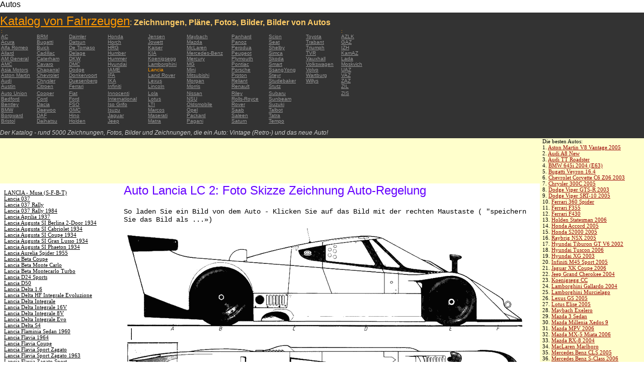

--- FILE ---
content_type: text/html; charset=UTF-8
request_url: https://autoautomobiles.narod.ru/nemeckij/lancia/LANCIA-LC-2/
body_size: 6681
content:

	<script type="text/javascript">new Image().src = "//counter.yadro.ru/hit;narodadst1?r"+escape(document.referrer)+(screen&&";s"+screen.width+"*"+screen.height+"*"+(screen.colorDepth||screen.pixelDepth))+";u"+escape(document.URL)+";"+Date.now();</script>
	<script type="text/javascript">new Image().src = "//counter.yadro.ru/hit;narod_desktop_ad?r"+escape(document.referrer)+(screen&&";s"+screen.width+"*"+screen.height+"*"+(screen.colorDepth||screen.pixelDepth))+";u"+escape(document.URL)+";"+Date.now();</script><script type="text/javascript" src="//autoautomobiles.narod.ru/.s/src/jquery-3.3.1.min.js"></script><script type="text/javascript" src="//s256.ucoz.net/cgi/uutils.fcg?a=uSD&ca=2&ug=999&isp=0&r=0.0772210478922482"></script>
<html><head>
<title>Auto  Lancia LC 2: Bild Bild zeigt Abbildung Zeichnungen schematisch Auto</title>
<meta name="description" content="Das Verzeichnis - rund 5000 Autos">
<style type="text/css">
<!--
body {
	margin: 0px;
	font-family: Arial, Helvetica, sans-serif;
	color: #000000;
}
a:link {
	color: #999999;
}
a:visited {
	color: #666666;
}
a:hover {
	text-decoration: none;
	color: #FF9900;
}
.menu2 a:link {
	color: #000000;
}
.menu2 a:visited {
	color: #999999;
}
.menu2 a:hover {
	text-decoration: none;
	color: #6600FF;
}
.company a:link {
	color: #0066CC;
}
.company a:visited {
	color: #6600FF;
	text-decoration: none;
}
.company a:hover {
	text-decoration: none;
	color: #6600FF;
}
.best-avto a:link {
	color: #990000;
}
.best-avto a:visited {
	color: #FF9900;
}
.best-avto a:hover {
	text-decoration: none;
	color: #990000;
}
.menu1 {
	font-size: 10px;
	font-family: Verdana, Arial, Helvetica, sans-serif;
	padding-left: 2px;
	background-color: #333333;
	color: #FF9900;
}
.menu2 {
	font-family: "Times New Roman", Times, serif;
	padding-left: 8px;
	width: 230px;
	font-size: 11px;
	color: #6600FF;
}
.copy {
	font-family: Verdana, Arial, Helvetica, sans-serif;
	font-size: 10px;
	padding: 4px;
	font-style: italic;
}
h2 {
	font-family: Arial, Helvetica, sans-serif;
	font-weight: 100;
	color: #6600FF;
}
.skachatj {
	font-family: "Courier New", Courier, monospace;
	font-size: 14px;
}
em {
	font-size: 12px;
	color: #CCCCCC;
}
textarea {
	font-family: Verdana, Arial, Helvetica, sans-serif;
	font-size: 10px;
	height: 88px;
	width: 170px;
	margin: 0px;
	padding: 0px;
	background-color: #D1D1E9;
}
.company {
	font-family: Arial, Helvetica, sans-serif;
	font-size: 16px;
}
.best-avto {
	font-family: Tahoma;
	font-size: 11px;
	padding-left: 5px;
}
-->
</style>
</head>

<body>
<table width="100%" height="100%" border="0" cellspacing="0" cellpadding="0">
  <tr>
    <td height="25" colspan="3" align="left" valign="top">
      <table width="100%" border="0" cellspacing="0" cellpadding="0">
        <tr>
          <td>Autos&nbsp;</td>
          <td><script type="text/javascript"><!--
google_ad_client = "pub-5537897043066332";
/* 728x15, 12.05.09, r01 */
google_ad_slot = "8016383170";
google_ad_width = 728;
google_ad_height = 15;
//-->
</script>
<script type="text/javascript"
src="http://pagead2.googlesyndication.com/pagead/show_ads.js">
</script>&nbsp;</td>
        </tr>
      </table>      </td>
  </tr>
  <tr>
    <td height="250" colspan="3" align="left" valign="top">
	
	<table width="100%" height="250" border="0" cellspacing="0" cellpadding="0">
      <tr>
        <td width="800" bgcolor="#333333"><a href="/nemeckij/" title="Katalog von Fahrzeugen: Zeichnungen, Pläne, Fotos, Bilder, Bilder von Autos"><font size="+2" color="#FF9900">Katalog von Fahrzeugen</font></a><font color="#FFCC66">: <strong>Zeichnungen, Pläne, Fotos, Bilder, Bilder von Autos</strong></font>
		  <table width="800" border="0" cellspacing="0" cellpadding="0">
          <tr>
            <td colspan="9" align="left" valign="top" class="menu1">:</td>
            <td align="left" valign="top" class="menu1">: </td>
          </tr>
          <tr>
            <td width="73" align="left" valign="top" class="menu1"><a href="/nemeckij/ac/" title="Auto-Marken AC">AC</a></td>
            <td width="64" align="left" valign="top" class="menu1"><a href="/nemeckij/brm/" title="Auto-Marken BRM">BRM</a></td>
            <td width="76" align="left" valign="top" class="menu1"><a href="/nemeckij/daimler/" title="Auto-Marken Daimler">Daimler</a></td>
            <td width="79" align="left" valign="top" class="menu1"><a href="/nemeckij/honda/" title="Auto-Marken Honda">Honda</a></td>
            <td width="76" align="left" valign="top" class="menu1"><a href="/nemeckij/jensen/" title="Auto-Marken Jensen">Jensen</a></td>
            <td width="89" align="left" valign="top" class="menu1"><a href="/nemeckij/maybach/" title="Auto-Marken Maybach">Maybach</a></td>
            <td width="74" align="left" valign="top" class="menu1"><a href="/nemeckij/panhard/" title="Auto-Marken Panhard">Panhard</a></td>
            <td width="73" align="left" valign="top" class="menu1"><a href="/nemeckij/scion/" title="Auto-Marken Scion">Scion</a></td>
            <td width="69" align="left" valign="top" class="menu1"><a href="/nemeckij/toyota/"  title="Auto-Marken Toyota">Toyota</a></td>
            <td width="127" align="left" valign="top" class="menu1"><a href="/nemeckij/azlk/" title="Auto-Marken AZLK">AZLK</a></td>
          </tr>
          <tr>
            <td width="73" align="left" valign="top" class="menu1"><a href="/nemeckij/acura/" title="Auto-Marken Acura">Acura</a></td>
            <td width="64" align="left" valign="top" class="menu1"><a href="/nemeckij/bugatti/" title="Auto-Marken Bugatti">Bugatti</a></td>
            <td width="76" align="left" valign="top" class="menu1"><a href="/nemeckij/datsun/" title="Auto-Marken Datsun">Datsun</a></td>
            <td width="79" align="left" valign="top" class="menu1"><a href="/nemeckij/horch/" title="Auto-Marken Horch">Horch</a></td>
            <td width="76" align="left" valign="top" class="menu1"><a href="/nemeckij/jowett/" title="Auto-Marken Jowett">Jowett</a></td>
            <td width="89" align="left" valign="top" class="menu1"><a href="/nemeckij/mazda/" title="Auto-Marken Mazda">Mazda</a></td>
            <td width="74" align="left" valign="top" class="menu1"><a href="/nemeckij/panoz/" title="Auto-Marken Panoz">Panoz</a></td>
            <td width="73" align="left" valign="top" class="menu1"><a href="/nemeckij/seat/"  title="Auto-Marken Seat">Seat</a></td>
            <td width="69" align="left" valign="top" class="menu1"><a href="/nemeckij/trabant/" title="Auto-Marken Trabant">Trabant</a></td>
            <td width="127" align="left" valign="top" class="menu1"><a href="/nemeckij/gaz/" title="Auto-Marken GAZ">GAZ</a></td>
          </tr>
          <tr>
            <td width="73" align="left" valign="top" class="menu1"><a href="/nemeckij/alfa-romeo/" title="Auto-Marken Alfa Romeo">Alfa Romeo</a></td>
            <td width="64" align="left" valign="top" class="menu1"><a href="/nemeckij/buick/" title="Auto-Marken Buick">Buick</a></td>
            <td width="76" align="left" valign="top" class="menu1"><a href="/nemeckij/de-tomaso/" title="Auto-Marken De   Tomaso">De   Tomaso</a></td>
            <td width="79" align="left" valign="top" class="menu1"><a href="/nemeckij/hrg/" title="Auto-Marken HRG">HRG</a></td>
            <td width="76" align="left" valign="top" class="menu1"><a href="/nemeckij/kaiser/" title="Auto-Marken Kaiser">Kaiser</a></td>
            <td width="89" align="left" valign="top" class="menu1"><a href="/nemeckij/mclaren/"  title="Auto-Marken McLaren">McLaren</a></td>
            <td width="74" align="left" valign="top" class="menu1"><a href="/nemeckij/perodua/" title="Auto-Marken Perodua">Perodua</a></td>
            <td width="73" align="left" valign="top" class="menu1"><a href="/nemeckij/shelby/" title="Auto-Marken Shelby">Shelby</a></td>
            <td width="69" align="left" valign="top" class="menu1"><a href="/nemeckij/triumph/" title="Auto-Marken Triumph">Triumph</a></td>
            <td width="127" align="left" valign="top" class="menu1"><a href="/nemeckij/izh/" title="Auto-Marken IZH">IZH</a></td>
          </tr>
          <tr>
            <td width="73" align="left" valign="top" class="menu1"><a href="/nemeckij/allard/" title="Auto-Marken Allard">Allard</a></td>
            <td width="64" align="left" valign="top" class="menu1"><a href="/nemeckij/cadillac/" title="Auto-Marken Cadillac">Cadillac</a></td>
            <td width="76" align="left" valign="top" class="menu1"><a href="/nemeckij/delage/" title="Auto-Marken Delage">Delage</a></td>
            <td width="79" align="left" valign="top" class="menu1"><a href="/nemeckij/humber/" title="Auto-Marken Humber">Humber</a></td>
            <td width="76" align="left" valign="top" class="menu1"><a href="/nemeckij/kia/" title="Auto-Marken KIA">KIA</a></td>
            <td width="89" align="left" valign="top" class="menu1"><a href="/nemeckij/mercedes-benz/" title="Auto-Marken Mercedes-Benz">Mercedes-Benz</a></td>
            <td width="74" align="left" valign="top" class="menu1"><a href="/nemeckij/peugeot/" title="Auto-Marken Peugeot">Peugeot</a></td>
            <td width="73" align="left" valign="top" class="menu1"><a href="/nemeckij/simca/" title="Auto-Marken Simca">Simca</a></td>
            <td width="69" align="left" valign="top" class="menu1"><a href="/nemeckij/tvr/" title="Auto-Marken TVR">TVR</a></td>
            <td width="127" align="left" valign="top" class="menu1"><a href="/nemeckij/kamaz/" title="Auto-Marken KamAZ">KamAZ</a></td>
          </tr>
          <tr>
            <td width="73" align="left" valign="top" class="menu1"><a href="/nemeckij/am-general/" title="Auto-Marken AM   General">AM   General</a></td>
            <td width="64" align="left" valign="top" class="menu1"><a href="/nemeckij/caterham/" title="Auto-Marken Caterham">Caterham</a></td>
            <td width="76" align="left" valign="top" class="menu1"><a href="/nemeckij/dkw/" title="Auto-Marken DKW">DKW</a></td>
            <td width="79" align="left" valign="top" class="menu1"><a href="/nemeckij/hummer/" title="Auto-Marken Hummer">Hummer</a></td>
            <td width="76" align="left" valign="top" class="menu1"><a href="/nemeckij/koenigsegg/" title="Auto-Marken Koenigsegg">Koenigsegg</a></td>
            <td width="89" align="left" valign="top" class="menu1"><a href="/nemeckij/mercury/" title="Auto-Marken Mercury">Mercury</a></td>
            <td width="74" align="left" valign="top" class="menu1"><a href="/nemeckij/plymouth/" title="Auto-Marken Plymouth">Plymouth</a></td>
            <td width="73" align="left" valign="top" class="menu1"><a href="/nemeckij/skoda/" title="Auto-Marken Skoda">Skoda</a></td>
            <td width="69" align="left" valign="top" class="menu1"><a href="/nemeckij/vauxhall/" title="Auto-Marken Vauxhall">Vauxhall</a></td>
            <td width="127" align="left" valign="top" class="menu1"><a href="/nemeckij/lada/" title="Auto-Marken Lada">Lada</a></td>
          </tr>
          <tr>
            <td width="73" align="left" valign="top" class="menu1"><a href="/nemeckij/amc/" title="Auto-Marken AMC">AMC</a></td>
            <td width="64" align="left" valign="top" class="menu1"><a href="/nemeckij/cavaro/" title="Auto-Marken Cavaro">Cavaro</a></td>
            <td width="76" align="left" valign="top" class="menu1"><a href="/nemeckij/dmc/" title="Auto-Marken DMC">DMC</a></td>
            <td width="79" align="left" valign="top" class="menu1"><a href="/nemeckij/hyundai/" title="Auto-Marken Hyundai">Hyundai</a></td>
            <td width="76" align="left" valign="top" class="menu1"><a href="/nemeckij/lamborghini/" title="Auto-Marken Lamborghini">Lamborghini</a></td>
            <td width="89" align="left" valign="top" class="menu1"><a href="/nemeckij/mg/" title="Auto-Marken MG">MG</a></td>
            <td width="74" align="left" valign="top" class="menu1"><a href="/nemeckij/pontiac/" title="Auto-Marken Pontiac">Pontiac</a></td>
            <td width="73" align="left" valign="top" class="menu1"><a href="/nemeckij/smart/" title="Auto-Marken Smart">Smart</a></td>
            <td width="69" align="left" valign="top" class="menu1"><a href="/nemeckij/volkswagen/" title="Auto-Marken Volkswagen">Volkswagen</a></td>
            <td width="127" align="left" valign="top" class="menu1"><a href="/nemeckij/moskvich/" title="Auto-Marken Moskvich">Moskvich</a></td>
          </tr>
          <tr>
            <td width="73" align="left" valign="top" class="menu1"><a href="/nemeckij/asia-motors/" title="Auto-Marken Asia   Motors">Asia   Motors</a></td>
            <td width="64" align="left" valign="top" class="menu1"><a href="/nemeckij/chaparral/" title="Auto-Marken Chaparral">Chaparral</a></td>
            <td width="76" align="left" valign="top" class="menu1"><a href="/nemeckij/dodge/" title="Auto-Marken Dodge">Dodge</a></td>
            <td width="79" align="left" valign="top" class="menu1"><a href="/nemeckij/iame/" title="Auto-Marken IAME">IAME</a></td>
            <td width="76" align="left" valign="top" class="menu1">Lancia</td>
            <td width="89" align="left" valign="top" class="menu1"><a href="/nemeckij/mini/" title="Auto-Marken Mini">Mini</a></td>
            <td width="74" align="left" valign="top" class="menu1"><a href="/nemeckij/porsche/" title="Auto-Marken Porsche">Porsche</a></td>
            <td width="73" align="left" valign="top" class="menu1"><a href="/nemeckij/ssangyong/" title="Auto-Marken SsangYong">SsangYong</a></td>
            <td width="69" align="left" valign="top" class="menu1"><a href="/nemeckij/volvo/" title="Auto-Marken Volvo">Volvo</a></td>
            <td width="127" align="left" valign="top" class="menu1"><a href="/nemeckij/uaz/" title="Auto-Marken UAZ">UAZ</a></td>
          </tr>
          <tr>
            <td width="73" align="left" valign="top" class="menu1"><a href="/nemeckij/aston-martin/" title="Auto-Marken Aston Martin">Aston   Martin</a></td>
            <td width="64" align="left" valign="top" class="menu1"><a href="/nemeckij/chevrolet/" title="Auto-Marken Chevrolet ">Chevrolet</a></td>
            <td width="76" align="left" valign="top" class="menu1"><a href="/nemeckij/donkervoort/" title="Auto-Marken Donkervoort">Donkervoort</a></td>
            <td width="79" align="left" valign="top" class="menu1"><a href="/nemeckij/ifa/" title="Auto-Marken IFA">IFA</a></td>
            <td width="76" align="left" valign="top" class="menu1"><a href="/nemeckij/land-rover/" title="Auto-Marken Land Rover">Land   Rover</a></td>
            <td width="89" align="left" valign="top" class="menu1"><a href="/nemeckij/mitsubishi/" title="Auto-Marken Mitsubishi">Mitsubishi</a></td>
            <td width="74" align="left" valign="top" class="menu1"><a href="/nemeckij/proton/" title="Auto-Marken Proton">Proton</a></td>
            <td width="73" align="left" valign="top" class="menu1"><a href="/nemeckij/steyr/" title="Auto-Marken Steyr">Steyr</a></td>
            <td width="69" align="left" valign="top" class="menu1"><a href="/nemeckij/wartburg/" title="Auto-Marken Wartburg">Wartburg</a></td>
            <td width="127" align="left" valign="top" class="menu1"><a href="/nemeckij/vaz/" title="Auto-Marken VAZ">VAZ</a></td>
          </tr>
          <tr>
            <td width="73" align="left" valign="top" class="menu1"><a href="/nemeckij/audi/" title="Auto-Marken Audi">Audi</a></td>
            <td width="64" align="left" valign="top" class="menu1"><a href="/nemeckij/chrysler/" title="Auto-Marken Chrysler">Chrysler</a></td>
            <td width="76" align="left" valign="top" class="menu1"><a href="/nemeckij/duesenberg/" title="Auto-Marken Duesenberg">Duesenberg</a></td>
            <td width="79" align="left" valign="top" class="menu1"><a href="/nemeckij/ika/" title="Auto-Marken IKA">IKA</a></td>
            <td width="76" align="left" valign="top" class="menu1"><a href="/nemeckij/lexus/" title="Auto-Marken Lexus">Lexus</a></td>
            <td width="89" align="left" valign="top" class="menu1"><a href="/nemeckij/morgan/" title="Auto-Marken Morgan">Morgan</a></td>
            <td width="74" align="left" valign="top" class="menu1"><a href="/nemeckij/reliant/" title="Auto-Marken Reliant">Reliant</a></td>
            <td width="73" align="left" valign="top" class="menu1"><a href="/nemeckij/studebaker/" title="Auto-Marken Studebaker">Studebaker</a></td>
            <td width="69" align="left" valign="top" class="menu1"><a href="/nemeckij/willys/" title="Auto-Marken Willys">Willys</a></td>
            <td width="127" align="left" valign="top" class="menu1"><a href="/nemeckij/zaz/" title="Auto-Marken ZAZ">ZAZ</a></td>
          </tr>
          <tr>
            <td width="73" height="14" align="left" valign="top" class="menu1"><a href="/nemeckij/austin/" title="Auto-Marken Austin">Austin</a></td>
            <td width="64" align="left" valign="top" class="menu1"><a href="/nemeckij/citroen/" title="Auto-Marken Citroen">Citroen</a></td>
            <td width="76" align="left" valign="top" class="menu1"><a href="/nemeckij/ferrari/" title="Auto-Marken Ferrari">Ferrari</a></td>
            <td width="79" align="left" valign="top" class="menu1"><a href="/nemeckij/infiniti/" title="Auto-Marken Infiniti">Infiniti</a></td>
            <td width="76" align="left" valign="top" class="menu1"><a href="/nemeckij/lincoln/" title="Auto-Marken Lincoln">Lincoln</a></td>
            <td width="89" align="left" valign="top" class="menu1"><a href="/nemeckij/morris/" title="Auto-Marken Morris">Morris</a></td>
            <td width="74" align="left" valign="top" class="menu1"><a href="/nemeckij/renault/" title="Auto-Marken Renault">Renault</a></td>
            <td width="73" align="left" valign="top" class="menu1"><a href="/nemeckij/stutz/" title="Auto-Marken Stutz">Stutz</a></td>
            <td align="left" valign="top"></td>
            <td width="127" align="left" valign="top" class="menu1"><a href="/nemeckij/zil/" title="Auto-Marken ZIL">ZIL</a></td>
          </tr>
          <tr>
            <td width="73" align="left" valign="top" class="menu1"><a href="/nemeckij/auto-union/" title="Auto-Marken Auto   Union">Auto   Union</a></td>
            <td width="64" align="left" valign="top" class="menu1"><a href="/nemeckij/cooper/" title="Auto-Marken Cooper ">Cooper</a></td>
            <td width="76" align="left" valign="top" class="menu1"><a href="/nemeckij/fiat/" title="Auto-Marken Fiat">Fiat</a></td>
            <td width="79" align="left" valign="top" class="menu1"><a href="/nemeckij/innocenti/" title="Auto-Marken Innocenti">Innocenti</a></td>
            <td width="76" align="left" valign="top" class="menu1"><a href="/nemeckij/lola/" title="Auto-Marken Lola">Lola</a></td>
            <td width="89" align="left" valign="top" class="menu1"><a href="/nemeckij/nissan/" title="Auto-Marken Nissan">Nissan</a></td>
            <td width="74" align="left" valign="top" class="menu1"><a href="/nemeckij/riley/" title="Auto-Marken Riley">Riley</a></td>
            <td width="73" align="left" valign="top" class="menu1"><a href="/nemeckij/subaru/" title="Auto-Marken Subaru">Subaru</a></td>
            <td align="left" valign="top"></td>
            <td width="127" align="left" valign="top" class="menu1"><a href="/nemeckij/zis/" title="Auto-Marken ZIS">ZIS</a></td>
          </tr>
          <tr>
            <td width="73" align="left" valign="top" class="menu1"><a href="/nemeckij/bedford/" title="Auto-Marken Bedford">Bedford</a></td>
            <td width="64" align="left" valign="top" class="menu1"><a href="/nemeckij/cord/" title="Auto-Marken Cord">Cord</a></td>
            <td width="76" align="left" valign="top" class="menu1"><a href="/nemeckij/ford/" title="Auto-Marken Ford">Ford</a></td>
            <td width="79" align="left" valign="top" class="menu1"><a href="/nemeckij/international/" title="Auto-Marken International">International</a></td>
            <td width="76" align="left" valign="top" class="menu1"><a href="/nemeckij/lotus/" title="Auto-Marken Lotus">Lotus</a></td>
            <td width="89" align="left" valign="top" class="menu1"><a href="/nemeckij/nsu/" title="Auto-Marken NSU">NSU</a></td>
            <td width="74" align="left" valign="top" class="menu1"><a href="/nemeckij/rolls_royce/" title="Auto-Marken Rolls-Royce">Rolls-Royce</a></td>
            <td width="73" align="left" valign="top" class="menu1"><a href="/nemeckij/sunbeam/" title="Auto-Marken Sunbeam">Sunbeam</a></td>
            <td align="left" valign="top"></td>
            <td align="left" valign="top"></td>
          </tr>
          <tr>
            <td width="73" align="left" valign="top" class="menu1"><a href="/nemeckij/bentley/" title="Auto-Marken Bentley">Bentley</a></td>
            <td width="64" align="left" valign="top" class="menu1"><a href="/nemeckij/dacia/" title="Auto-Marken Dacia">Dacia</a></td>
            <td width="76" align="left" valign="top" class="menu1"><a href="/nemeckij/fso/" title="Auto-Marken FSO">FSO</a></td>
            <td width="79" align="left" valign="top" class="menu1"><a href="/nemeckij/iso-grifo/" title="Auto-Marken Iso   Grifo">Iso   Grifo</a></td>
            <td width="76" align="left" valign="top" class="menu1"><a href="/nemeckij/london-taxi/" title="Auto-Marken LTI">LTI</a></td>
            <td width="89" align="left" valign="top" class="menu1"><a href="/nemeckij/oldsmobile/" title="Auto-Marken Oldsmobile">Oldsmobile</a></td>
            <td width="74" align="left" valign="top" class="menu1"><a href="/nemeckij/rover/" title="Auto-Marken Rover">Rover</a></td>
            <td width="73" align="left" valign="top" class="menu1"><a href="/nemeckij/suzuki/" title="Auto-Marken Suzuki">Suzuki</a></td>
            <td align="left" valign="top"></td>
            <td align="left" valign="top"></td>
          </tr>
          <tr>
            <td width="73" align="left" valign="top" class="menu1"><a href="/nemeckij/bmw/" title="Auto-Marken BMW">BMW</a></td>
            <td width="64" align="left" valign="top" class="menu1"><a href="/nemeckij/daewoo/" title="Auto-Marken Daewoo">Daewoo</a></td>
            <td width="76" align="left" valign="top" class="menu1"><a href="/nemeckij/gmc/" title="Auto-Marken GMC">GMC</a></td>
            <td width="79" align="left" valign="top" class="menu1"><a href="/nemeckij/isuzu/" title="Auto-Marken Isuzu">Isuzu</a></td>
            <td width="76" align="left" valign="top" class="menu1"><a href="/nemeckij/marcos/" title="Auto-Marken Marcos">Marcos</a></td>
            <td width="89" align="left" valign="top" class="menu1"><a href="/nemeckij/opel/" title="Auto-Marken Opel">Opel</a></td>
            <td width="74" align="left" valign="top" class="menu1"><a href="/nemeckij/saab/" title="Auto-Marken Saab">Saab</a></td>
            <td width="73" align="left" valign="top" class="menu1"><a href="/nemeckij/talbot/" title="Auto-Marken Talbot">Talbot</a></td>
            <td align="left" valign="top"></td>
            <td align="left" valign="top"></td>
          </tr>
          <tr>
            <td width="73" align="left" valign="top" class="menu1"><a href="/nemeckij/borgward/" title="Auto-Marken Borgward">Borgward</a></td>
            <td width="64" align="left" valign="top" class="menu1"><a href="/nemeckij/daf/" title="Auto-Marken DAF">DAF</a></td>
            <td width="76" align="left" valign="top" class="menu1"><a href="/nemeckij/hino/" title="Auto-Marken Hino">Hino</a></td>
            <td width="79" align="left" valign="top" class="menu1"><a href="/nemeckij/jaguar/" title="Auto-Marken Jaguar">Jaguar</a></td>
            <td width="76" align="left" valign="top" class="menu1"><a href="/nemeckij/maserati/" title="Auto-Marken Maserati">Maserati</a></td>
            <td width="89" align="left" valign="top" class="menu1"><a href="/nemeckij/packard/" title="Auto-Marken Packard">Packard</a></td>
            <td width="74" align="left" valign="top" class="menu1"><a href="/nemeckij/saleen/" title="Auto-Marken Saleen">Saleen</a></td>
            <td width="73" align="left" valign="top" class="menu1"><a href="/nemeckij/tatra/" title="Auto-Marken Tatra">Tatra</a></td>
            <td align="left" valign="top"></td>
            <td align="left" valign="top"></td>
          </tr>
          <tr>
            <td width="73" align="left" valign="top" class="menu1"><a href="/nemeckij/bristol/" title="Auto-Marken Bristol">Bristol</a></td>
            <td width="64" align="left" valign="top" class="menu1"><a href="/nemeckij/daihatsu/" title="Auto-Marken Daihatsu">Daihatsu</a></td>
            <td width="76" align="left" valign="top" class="menu1"><a href="/nemeckij/holden/" title="Auto-Marken Holden">Holden</a></td>
            <td width="79" align="left" valign="top" class="menu1"><a href="/nemeckij/jeep/" title="Auto-Marken Jeep ">Jeep</a></td>
            <td width="76" align="left" valign="top" class="menu1"><a href="/nemeckij/matra/" title="Auto-Marken Matra">Matra</a></td>
            <td width="89" align="left" valign="top" class="menu1"><a href="/nemeckij/pagani/" title="Auto-Marken Pagani">Pagani</a></td>
            <td width="74" align="left" valign="top" class="menu1"><a href="/nemeckij/saturn/" title="Auto-Marken Saturn">Saturn</a></td>
            <td width="73" align="left" valign="top" class="menu1"><a href="/nemeckij/tempo/" title="Auto-Marken Tempo">Tempo</a></td>
            <td align="left" valign="top"></td>
            <td align="left" valign="top"></td>
          </tr>
          <tr>
            <td align="left" valign="top" class="menu1">&nbsp;</td>
            <td align="left" valign="top" class="menu1">&nbsp;</td>
            <td align="left" valign="top" class="menu1">&nbsp;</td>
            <td align="left" valign="top" class="menu1">&nbsp;</td>
            <td align="left" valign="top" class="menu1">&nbsp;</td>
            <td align="left" valign="top" class="menu1">&nbsp;</td>
            <td align="left" valign="top" class="menu1">&nbsp;</td>
            <td align="left" valign="top" class="menu1">&nbsp;</td>
            <td align="left" valign="top"></td>
            <td align="left" valign="top"></td>
          </tr>
        </table>	
		  <em>Der Katalog - rund 5000 Zeichnungen, Fotos, Bilder und Zeichnungen, die ein Auto: Vintage (Retro-) und das neue Auto!</em></td>
        <td align="center" valign="top" bgcolor="#333333"><script type="text/javascript"><!--
google_ad_client = "pub-5537897043066332";
/* 336x280, 12.05.09, r02 */
google_ad_slot = "9181752247";
google_ad_width = 336;
google_ad_height = 280;
//-->
</script>
<script type="text/javascript"
src="http://pagead2.googlesyndication.com/pagead/show_ads.js">
</script></td>
      </tr>
    </table>	</td>
  </tr>
  <tr>
    <td align="left" valign="top" height="90" bgcolor="FFFFCC"><script type="text/javascript"><!--
google_ad_client = "pub-5537897043066332";
/* 180x90, 12.05.09, r03 */
google_ad_slot = "5517127353";
google_ad_width = 180;
google_ad_height = 90;
//-->
</script>
<script type="text/javascript"
src="http://pagead2.googlesyndication.com/pagead/show_ads.js">
</script>&nbsp;</td>
    <td  width="750" align="left" valign="top" bgcolor="FFFFCC"><script type="text/javascript"><!--
google_ad_client = "pub-5537897043066332";
/* 728x90, 12.05.09, r04 */
google_ad_slot = "3900506634";
google_ad_width = 728;
google_ad_height = 90;
//-->
</script>
<script type="text/javascript"
src="http://pagead2.googlesyndication.com/pagead/show_ads.js">
</script>&nbsp;</td>
    <td width="200" rowspan="2" align="left" valign="top">
      <table width="100%" border="0" cellspacing="0" cellpadding="0">
        <tr>
          <td height="90" align="right" valign="top" bgcolor="FFFFCC"><table width="100%" border="0" cellspacing="0" cellpadding="0" class="best-avto">
              <tr>
                <td>Die besten Autos:</td>
              </tr>
              <tr>
                <td>1. <A href="/nemeckij/aston-martin/Aston-Martin-V8-Vantage-2005/">Aston Martin V8 Vantage   2005</A><br>
				2. <a href="/nemeckij/audi/Audi-A8-New/">Audi A8 New</a><br>
				3. <A href="/nemeckij/audi/Audi-TT-Roadster/">Audi TT Roadster</A><br>
				4. <a href="/nemeckij/bmw/BMW-645i-2004-E63/">BMW 645i 2004 (E63) </a><br>
				5. <A href="/nemeckij/bugatti/Bugatti-Veyron-16-4/">Bugatti Veyron 16.4</A><br>
				6. <A href="/nemeckij/chevrolet/Chevrolet-Corvette-C6-Z06-2003/">Chevrolet Corvette C6   Z06 2003</A> <br>
				7. <A href="/nemeckij/chrysler/Chrysler-300C-2005/">Chrysler 300C 2005</A> <br>
				8. <A href="/nemeckij/dodge/Dodge-Viper-GTS-R-2003/">Dodge Viper GTS-R 2003</A> <br>
				9. <A href="/nemeckij/dodge/Dodge-Viper-SRT-10-2005/">Dodge Viper SRT-10 2005</A> <BR>
                10. <A href="/nemeckij/ferrari/Ferrari-360-Spider/">Ferrari 360 Spider</A><br>
				11. <A href="/nemeckij/ferrari/Ferrari-F355/">Ferrari F355</A> <br>
				12. <A href="/nemeckij/ferrari/Ferrari-F430/">Ferrari F430</A> <br>
				13. <A href="/nemeckij/holden/Holden-Statesman-2006/">Holden Statesman 2006 </A><br>
				14. <A href="/nemeckij/honda/Honda-Accord-2005/">Honda Accord 2005</A><br>
				15. <A href="/nemeckij/honda/Honda-S2000-2005/">Honda S2000 2005 </A><br>
				16. <A href="/nemeckij/honda/Raybrig-NSX-2005/">Raybrig NSX 2005</A><br>
				17. <A href="/nemeckij/hyundai/Hyundai-Tiburon-GT-V6-2002/">Hyundai Tiburon GT V6 2002</A><br>
				18. <A href="/nemeckij/hyundai/Hyundai-Tuscon-2006/">Hyundai Tuscon 2006</A> <br>
				19. <A href="/nemeckij/hyundai/Hyundai-XG-2003/">Hyundai XG 2003</A><br>
				20. <A href="/nemeckij/infiniti/Infiniti-M45-Sport-2005/">Infiniti M45 Sport 2005</A><br>
				21. <A href="/nemeckij/jaguar/Jaguar-XK-Coupe-2006/">Jaguar XK Coupe 2006</A> <br>
				22. <A href="/nemeckij/jeep/Jeep-Grand-Cherokee-2004/">Jeep Grand Cherokee 2004</A> <br>
				23. <A href="/nemeckij/koenigsegg/Koenigsegg-CC/">Koenigsegg CC</A> <br>
				24. <A href="/nemeckij/lamborghini/Lamborghini-Gallardo-2004/">Lamborghini Gallardo   2004</A><br>
				25. <A href="/nemeckij/lamborghini/Lamborghini-Murcielago/">Lamborghini Murcielago</A> <br>
				26. <A href="/nemeckij/lexus/Lexus-GS-2005/">Lexus GS 2005</A><br>
				27. <A href="/nemeckij/lotus/Lotus-Elise-2005/">Lotus Elise 2005</A><br>
				28. <A href="/nemeckij/maybach/Maybach-Exelero/">Maybach   Exelero</A><br>
				29. <A href="/nemeckij/mazda/Mazda-3-Sedan/">Mazda 3 Sedan</A><br>
				30. <A href="/nemeckij/mazda/Mazda-Millenia-Xedos-9/">Mazda Millenia Xedos 9</A><br>
				31. <A href="/nemeckij/mazda/Mazda-MPV-2006/">Mazda MPV 2006</A><br>
				32. <A href="/nemeckij/mazda/Mazda-MX-5-Miata-2006/">Mazda MX-5 Miata 2006</A><br>
				33. <A href="/nemeckij/mazda/Mazda-RX-8-2004/">Mazda RX-8 2004</A><br>
				34. <A href="/nemeckij/mclaren/MacLaren-Marlboro/">MacLaren Marlboro</A> <br>
				35. <A href="/nemeckij/mercedes-benz/Mercedes-Benz-CLS-2005/">Mercedes Benz CLS 2005</A> <br>
				36. <A href="/nemeckij/mercedes-benz/Mercedes-Benz-S-Class-2006/">Mercedes Benz S-Class   2006</A><br>
				37. <A href="/nemeckij/mercedes-benz/Mercedes-Benz-S500-2006/">Mercedes Benz S500 2006</A> <br>
				38. <A href="/nemeckij/mitsubishi/Mitsubishi-Eclipse-Coupe/">Mitsubishi Eclipse Coupe </A><br>
				39. <A href="/nemeckij/nissan/Nissan-350Z-35th-Anniversary-2005/">Nissan 350Z 35th   Anniversary 2005</A> <br>
				40. <A href="/nemeckij/nissan/Nissan-Skyline-R34-GTR/">Nissan Skyline R34 GTR</A><br>
				41. <A href="/nemeckij/nissan/Nissan-Skyline-V35-350GT-2003/">Nissan Skyline V35 350GT   2003</A> <br>
				42. <A href="/nemeckij/pagani/Pagani-Zonda-F/">Pagani Zonda F</A><br>
				43. <A href="/nemeckij/porsche/Porsche-Carrera-GT-2004/">Porsche Carrera GT 2004</A><br>
				44. <A href="/nemeckij/porsche/Porsche-Cayman-S-2006/">Porsche Cayman S 2006</A> <br>
				45. <A href="/nemeckij/rolls_royce/Rolls-Royce-Phantom-2004/">Rolls-Royce Phantom 2004</A> <br>
				46. <A href="/nemeckij/saleen/Saleen-S7-2003/index.html">Saleen S7 2003</A><br>
				47. <A href="/nemeckij/suzuki/Suzuki-Cappuccino/">Suzuki Cappuccino</A><br>
				48. <A href="/nemeckij/toyota/Toyota-Camry-2006/">Toyota Camry 2006</A> <br>
				49. <A href="/nemeckij/toyota/Toyota-Camry-XLE-2003/">Toyota Camry XLE 2003</A> <br>
				50. <A href="/nemeckij/lada/Lada-110/">Lada 110</A><p></p></td>
              </tr>
            </table>&nbsp;</td>
        </tr>
        <tr>
          <td align="right" class="copy">Bei der Verwendung von Bildern von Fahrzeugen von der Website als Referenz wieder in das Verzeichnis:
            <form name="form1" method="post" action=""><label><textarea name="textarea">&lt;a href='http://autoautomobiles.narod.ru/nemeckij/'&gt;Katalog von Fahrzeugen&lt;/a&gt;</textarea></label></form><a href="mailto:autoautomobiles@yandex.ru">Alle Rechte an der Website gehören zu mir!</a>.<br><em><a href="/">Autos</a></em>.<br> &copy; 2009.<br><!--LiveInternet counter--><script type="text/javascript">document.write("<a href='http://www.liveinternet.ru/click' target=_blank><img src='http://counter.yadro.ru/hit?t41.1;r" + escape(document.referrer) + ((typeof(screen)=="undefined")?"":";s"+screen.width+"*"+screen.height+"*"+(screen.colorDepth?screen.colorDepth:screen.pixelDepth)) + ";u" + escape(document.URL) + ";" + Math.random() + "' border=0 width=31 height=31 alt='' title='LiveInternet'><\/a>")</script><!--/LiveInternet--></td>
        </tr>
      </table></td>
  </tr>
  <tr>
    <td width="262" align="left" valign="top" class="menu2" height="888"><br>
<a href="/nemeckij/lancia/LANCIA-Musa-S-F-B-T/">LANCIA - Musa (S-F-B-T)</a> <br>
<a href="/nemeckij/lancia/LANCIA-037/">Lancia 037</a> <br>
<a href="/nemeckij/lancia/LANCIA-037-Rally/">Lancia 037 Rally</a> <br>
<a href="/nemeckij/lancia/LANCIA-037-Rally-1984/">Lancia 037 Rally 1984</a> <br>
<a href="/nemeckij/lancia/LANCIA-Aprilia-1937/">Lancia Aprilia 1937</a> <br>
<a href="/nemeckij/lancia/LANCIA-Augusta-SI-Berlina-2-Door-1934/">Lancia Augusta SI Berlina 2-Door 1934</a> <br>
<a href="/nemeckij/lancia/LANCIA-Augusta-SI-Cabriolet-1934/">Lancia Augusta SI Cabriolet 1934</a> <br>
<a href="/nemeckij/lancia/LANCIA-Augusta-SI-Coupe-1934/">Lancia Augusta SI Coupe 1934</a> <br>
<a href="/nemeckij/lancia/LANCIA-Augusta-SI-Gran-Lusso-1934/">Lancia Augusta SI Gran Lusso 1934</a> <br>
<a href="/nemeckij/lancia/LANCIA-Augusta-SI-Phaeton-1934/">Lancia Augusta SI Phaeton 1934</a> <br>
<a href="/nemeckij/lancia/LANCIA-Aurelia-Spider-1955/">Lancia Aurelia Spider 1955</a> <br>
<a href="/nemeckij/lancia/LANCIA-Beta-Coupe/">Lancia Beta Coupe</a> <br>
<a href="/nemeckij/lancia/LANCIA-Beta-Monte-Carlo/">Lancia Beta Monte Carlo</a> <br>
<a href="/nemeckij/lancia/LANCIA-Beta-Montecarlo-Turbo/">Lancia Beta Montecarlo Turbo</a> <br>
<a href="/nemeckij/lancia/LANCIA-D24-Sports/">Lancia D24 Sports</a> <br>
<a href="/nemeckij/lancia/LANCIA-D50/">Lancia D50</a> <br>
<a href="/nemeckij/lancia/LANCIA-Delta-1.6/">Lancia Delta 1.6</a> <br>
<a href="/nemeckij/lancia/LANCIA-Delta-HF-Integrale-Evoluzione/">Lancia Delta HF Integrale Evoluzione</a> <br>
<a href="/nemeckij/lancia/LANCIA-Delta-Integrale/">Lancia Delta Integrale</a> <br>
<a href="/nemeckij/lancia/LANCIA-Delta-Integrale-16V/">Lancia Delta Integrale 16V</a> <br>
<a href="/nemeckij/lancia/LANCIA-Delta-Integrale-8V/">Lancia Delta Integrale 8V</a> <br>
<a href="/nemeckij/lancia/LANCIA-Delta-Integrale-Evo/">Lancia Delta Integrale Evo</a> <br>
<a href="/nemeckij/lancia/LANCIA-Delta-S4/">Lancia Delta S4</a> <br>
<a href="/nemeckij/lancia/LANCIA-Flaminia-Sedan-1960/">Lancia Flaminia Sedan 1960</a> <br>
<a href="/nemeckij/lancia/LANCIA-Flavia-1964/">Lancia Flavia 1964</a> <br>
<a href="/nemeckij/lancia/LANCIA-Flavia-Coupe/">Lancia Flavia Coupe</a> <br>
<a href="/nemeckij/lancia/LANCIA-Flavia-Sport-Zagato/">Lancia Flavia Sport Zagato</a> <br>
<a href="/nemeckij/lancia/LANCIA-Flavia-Sport-Zagato-1963/">Lancia Flavia Sport Zagato 1963</a> <br>
<a href="/nemeckij/lancia/LANCIA-Flavia-Zagato-Sport/">Lancia Flavia Zagato Sport</a> <br>
<a href="/nemeckij/lancia/LANCIA-Fulvia-Coupe-Rallye-1-3/">Lancia Fulvia Coupe Rallye 1.3</a> <br>
<a href="/nemeckij/lancia/LANCIA-Fulvia-Coupe-Rallye-1967/">Lancia Fulvia Coupe Rallye 1967</a> <br>
<a href="/nemeckij/lancia/LANCIA-Fulvia-Coupe-Rallye-HF-1-3-1967/">Lancia Fulvia Coupe Rallye HF 1.3 1967</a> <br>
<a href="/nemeckij/lancia/LANCIA-Fulvia-GT-Salon-1967/">Lancia Fulvia GT Salon 1967</a> <br>
<a href="/nemeckij/lancia/LANCIA-Fulvia-Sedan-GT/">Lancia Fulvia Sedan GT</a> <br>
<a href="/nemeckij/lancia/LANCIA-Fulvia-Sport-1-3/">Lancia Fulvia Sport 1.3</a> <br>
<a href="/nemeckij/lancia/LANCIA-Fulvia-Sport-1600-Zagato/">Lancia Fulvia Sport 1600 Zagato</a> <br>
<a href="/nemeckij/lancia/LANCIA-Fulvia-Zagato/">Lancia Fulvia Zagato</a> <br>
<a href="/nemeckij/lancia/LANCIA-Gamma-Coupe-1977/">Lancia Gamma Coupe 1977</a> <br>
Lancia LC 2 <br>
<a href="/nemeckij/lancia/LANCIA-Monte-Carlo/">Lancia Monte Carlo</a> <br>
<a href="/nemeckij/lancia/LANCIA-Musa-2005/">Lancia Musa 2005</a> <br>
<a href="/nemeckij/lancia/LANCIA-Phedra-2003/">Lancia Phedra 2003</a> <br>
<a href="/nemeckij/lancia/LANCIA-Rally/">Lancia Rally</a> <br>
<a href="/nemeckij/lancia/LANCIA-Stratos/">Lancia Stratos</a> <br>
<a href="/nemeckij/lancia/LANCIA-Stratos-Ex-D/">Lancia Stratos Ex D</a> <br>
<a href="/nemeckij/lancia/LANCIA-Stratos-HF-Stradale/">Lancia Stratos HF Stradale</a> <br>
<a href="/nemeckij/lancia/LANCIA-Stratos-Rally/">Lancia Stratos Rally</a> <br>
<a href="/nemeckij/lancia/LANCIA-Stratos-Turbo/">Lancia Stratos Turbo</a> <br>
<a href="/nemeckij/lancia/LANCIA-Thema-16-V-Turbo/">Lancia Thema 16 V Turbo</a> <br>
<a href="/nemeckij/lancia/LANCIA-Thema-8-32/">Lancia Thema 8.32</a> <br>
<a href="/nemeckij/lancia/LANCIA-Y10/">Lancia Y10</a> <br>
<a href="/nemeckij/lancia/LANCIA-Ypsilon-2004/">Lancia Ypsilon 2004</a> <br>
<a href="/nemeckij/lancia/LANCIA-Ypsilon-2005/">Lancia Ypsilon 2005</a> <br>
<a href="/nemeckij/lancia/LANCIA-Zeta/">Lancia Zeta</a> <br>
<a href="/nemeckij/lancia/Autobianchi-Y10-996/">Autobianchi Y10 1996 </a><br></td>
    <td width="750"  align="left" valign="top"><table width="100%" border="0" cellspacing="0" cellpadding="0">
        <tr>
          <td><h2>Auto Lancia LC 2: Foto Skizze Zeichnung Auto-Regelung</h2></td>
        </tr>
        <tr>
          <td class="skachatj">So laden Sie ein Bild von dem Auto - Klicken Sie auf das Bild mit der rechten Maustaste ( "speichern Sie das Bild als ...»)</td>
        </tr>
        <tr>
          <td><img src="/autoautomobiles/lancia/lancia-lc2.gif" alt="Auto Lancia LC 2" width="800" height="1000"></td>
        </tr>
      </table><script type="text/javascript"><!--
google_ad_client = "pub-5537897043066332";
/* 728x90, 12.05.09, r06 */
google_ad_slot = "0491942360";
google_ad_width = 728;
google_ad_height = 90;
//-->
</script>
<script type="text/javascript"
src="http://pagead2.googlesyndication.com/pagead/show_ads.js">
</script></td></tr></table>